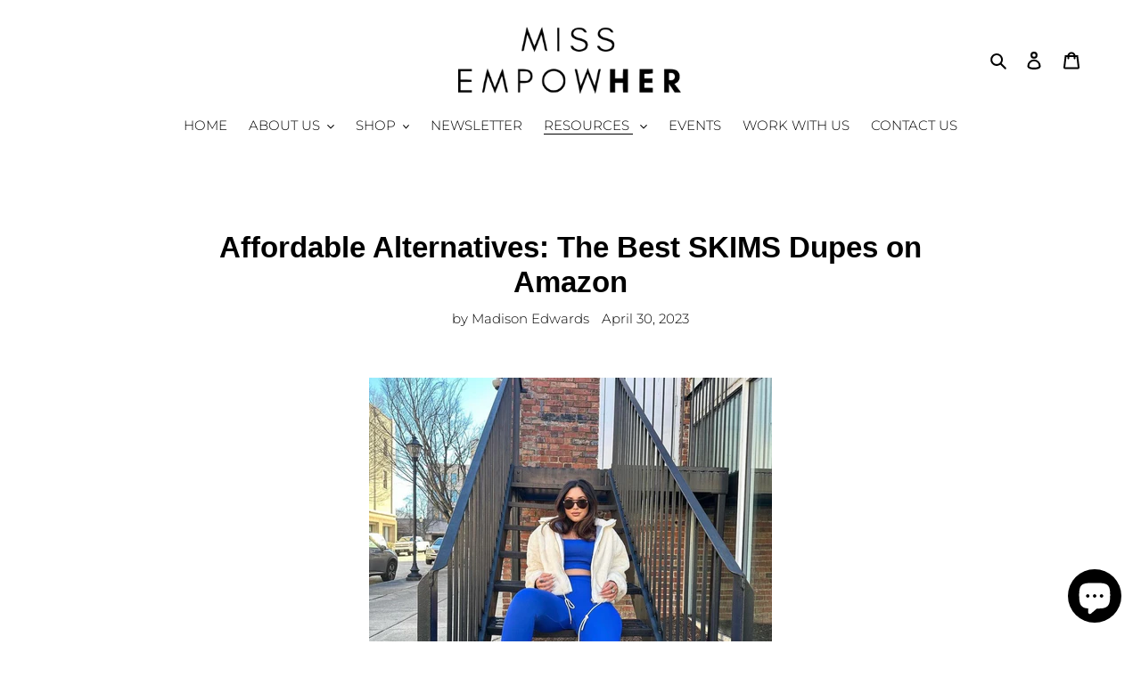

--- FILE ---
content_type: application/javascript
request_url: https://cdn.attn.tv/missempowher/dtag.js
body_size: 776
content:
!function(){'use strict';var t='missempowher.attn.tv';function n(t,n,e){var a=document.createElement('script');return a.setAttribute('async','true'),a.type='text/javascript',onload&&(a.onload=n),e&&(a.onerror=e),a.src=t,((document.getElementsByTagName('head')||[null])[0]||document.getElementsByTagName('script')[0].parentNode).appendChild(a),a}function e(){if(!window.__attnLoaded){var e=window.__attentive_cfg=JSON.parse('{"os":"META","mov":"3.08.12","ceid":"T5u"}'),a=e.os,o=e.mov,d='CUSTOM'===a||'ALL'===a,i=o&&('META'===a||'ALL'===a),s='https://cdn.attn.tv/',c=t.split('.')[0],r=''+s+o+'/analytics.js';d&&n(s+c+'/analytics.js'),i&&n(r),n('https://cdn.attn.tv/attn.js?v=1612300316926'),window.__attnLoaded=!0}}!function(n){window.__attentive_domain=t,window.__attentive={invoked:!1,show:function(){this.invoked=!0}},window.__attentive.show(),'loading'===n.readyState?n.addEventListener('DOMContentLoaded',e):e()}(document)}();
